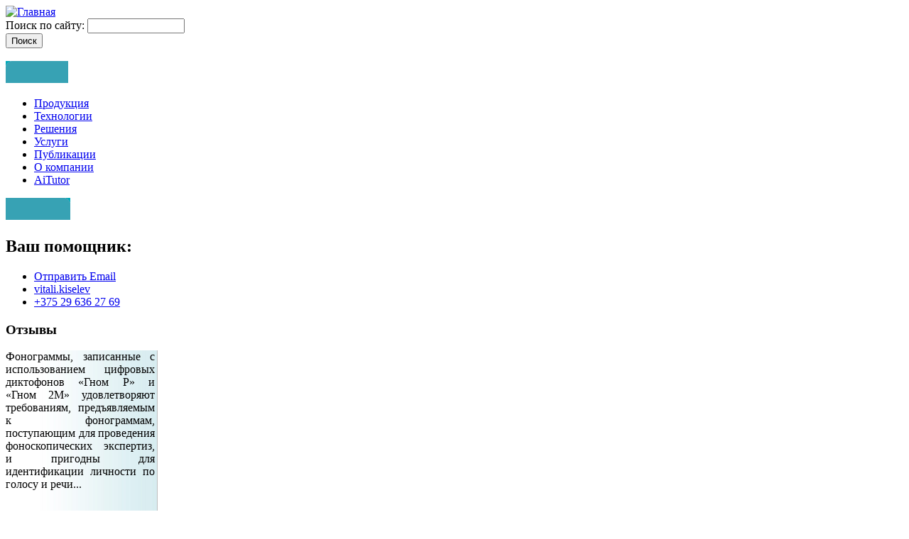

--- FILE ---
content_type: text/html; charset=utf-8
request_url: https://speetech.by/index.php?q=content/golosovaya-analitika
body_size: 33407
content:

<!DOCTYPE html PUBLIC "-//W3C//DTD XHTML 1.0 Strict//EN" "http://www.w3.org/TR/xhtml1/DTD/xhtml1-strict.dtd">
<html xmlns="http://www.w3.org/1999/xhtml" lang="ru" xml:lang="ru">

  <head>
<meta http-equiv="Content-Type" content="text/html; charset=utf-8" />
<script type="text/javascript" src="/scripts/jsibox_basic.js"></script>
<script type="text/javascript" src="/jq/jExpand.js"></script>
<script type="text/javascript" src="/jq/jquery-1.4.2.min.js"></script>
<script type="text/javascript" src="/jq/jquery-ui-1.8.4.tabs.min.js"></script>
<script type="text/javascript" src="/jq/jquery.solutions.js"></script>
<script type="text/javascript">
            $(function() {
                $('#solutions-tabs').tabs();
            });
        </script>
<script type="text/javascript">
var ns6=document.getElementById&&!document.all?1:0
var head="display:''"
var folder=''
function expandit(curobj){
folder=ns6?curobj.nextSibling.nextSibling.style:document.all[curobj.sourceIndex+1].style
if (folder.display=="none")
folder.display=""
else
folder.display="none"
}
</script>
<script type="text/javascript">  
        $(document).ready(function(){
            $("#report tr:odd").addClass("odd");
            $("#report tr:not(.odd)").show();
            $("#report tr:first-child").hide();
            
            $("#report tr.odd").click(function(){
                $(this).next("tr").toggle();
                $(this).find(".arrow").toggleClass("up");
            });
            //$("#report").jExpand();
        });
    </script>        
    <title>Голосовая аналитика | Речевые Технологии</title>
<meta name="keywords" content="речевая аналитика, распознавание речи, распознавание голоса, голосовое управление, синтез речи, речевые программы, запись голоса, система записи, диктофоны, цифровые диктофоны, запись разговоров, анализ речи, верификация, идентификация, системы оповещения, маскиратор речи, шумоочистка, очистка звука, безопасность, разработка программного обеспечения, text to speech, видеонаблюдение, запись видео и звука" />
<meta name="description" content="Запись, обработка, анализ, синтез и распознавание речи. Многоканальная запись и системы оповещения, голосовое управление, информационная безопасность, системы видеонаблюдения, цифровыерекордеры и записывающее устройство, и переработка. Самый широкий ассортимент продукции на рынке Беларуси. Разработка программного обеспечения, адаптация бизнес-процессов, внедрение корпоративных приложений, развитие мобильных приложений и веб-разработки. Шумоочистка сигналов и голосовой аутсорсинг." /> 
<link rel="alternate" type="application/rss+xml" title="Речевые Технологии - речевая аналитика, синтез и распознование, запись, обработка, анализ речи" href="/rss.xml" />    <meta http-equiv="Content-Type" content="text/html; charset=utf-8" />
<link rel="shortcut icon" href="/themes/acquia_marina/favicon.ico" type="image/x-icon" />
    <link type="text/css" rel="stylesheet" media="all" href="/modules/lightbox2/css/lightbox.css?m" />
<link type="text/css" rel="stylesheet" media="all" href="/modules/node/node.css?m" />
<link type="text/css" rel="stylesheet" media="all" href="/modules/system/defaults.css?m" />
<link type="text/css" rel="stylesheet" media="all" href="/modules/system/system.css?m" />
<link type="text/css" rel="stylesheet" media="all" href="/modules/system/system-menus.css?m" />
<link type="text/css" rel="stylesheet" media="all" href="/modules/user/user.css?m" />
<link type="text/css" rel="stylesheet" media="all" href="/sites/all/modules/dhtml_menu/dhtml_menu.css?m" />
<link type="text/css" rel="stylesheet" media="all" href="/themes/acquia_marina/style.css?m" />
<link type="text/css" rel="stylesheet" media="all" href="/themes/acquia_marina/icons.css?m" />
<link type="text/css" rel="stylesheet" media="all" href="/themes/acquia_marina/socnet.css?m" />
<link type="text/css" rel="stylesheet" media="all" href="/themes/acquia_marina/style_slider.css?m" />
<link type="text/css" rel="stylesheet" media="all" href="/themes/acquia_marina/css/all.css?m" />
<link type="text/css" rel="stylesheet" media="all" href="/themes/acquia_marina/css/fontawesome.css?m" />
<link rel="stylesheet" href="/themes/acquia_marina/ui.tabs.css" type="text/css" />
<link rel="stylesheet" href="/themes/acquia_marina/node.types.css" type="text/css" />
    <!--[if IE 7]>
      <link rel="stylesheet" href="/themes/acquia_marina/ie7-fixes.css" type="text/css">
    <![endif]-->
    <!--[if lte IE 6]>
      <link rel="stylesheet" href="/themes/acquia_marina/ie6-fixes.css" type="text/css">
    <![endif]-->
    <script type="text/javascript" src="/misc/jquery.js?m"></script>
<script type="text/javascript" src="/misc/drupal.js?m"></script>
<script type="text/javascript" src="/sites/default/files/languages/ru_573f8db3e86971cb7d6b4487e3faf083.js?m"></script>
<script type="text/javascript" src="/modules/lightbox2/js/lightbox.js?m"></script>
<script type="text/javascript" src="/sites/all/modules/dhtml_menu/dhtml_menu.js?m"></script>
<script type="text/javascript" src="/themes/acquia_marina/script.js?m"></script>
<script type="text/javascript">
<!--//--><![CDATA[//><!--
jQuery.extend(Drupal.settings, { "basePath": "/", "lightbox2": { "rtl": "0", "file_path": "/(\\w\\w/)sites/default/files", "default_image": "/modules/lightbox2/images/brokenimage.jpg", "border_size": 10, "font_color": "000", "box_color": "fff", "top_position": "", "overlay_opacity": 0.8, "overlay_color": "000", "disable_close_click": true, "resize_sequence": 0, "resize_speed": 400, "fade_in_speed": 400, "slide_down_speed": 600, "use_alt_layout": false, "disable_resize": false, "disable_zoom": false, "force_show_nav": false, "loop_items": false, "node_link_text": "View Image Details", "node_link_target": false, "image_count": "Image !current of !total", "video_count": "Video !current of !total", "page_count": "Page !current of !total", "lite_press_x_close": "press \x3ca href=\"#\" onclick=\"hideLightbox(); return FALSE;\"\x3e\x3ckbd\x3ex\x3c/kbd\x3e\x3c/a\x3e to close", "download_link_text": "", "enable_login": false, "enable_contact": false, "keys_close": "c x 27", "keys_previous": "p 37", "keys_next": "n 39", "keys_zoom": "z", "keys_play_pause": "32", "display_image_size": "", "image_node_sizes": "()", "trigger_lightbox_classes": "", "trigger_lightbox_group_classes": "", "trigger_slideshow_classes": "", "trigger_lightframe_classes": "", "trigger_lightframe_group_classes": "", "custom_class_handler": 0, "custom_trigger_classes": "", "disable_for_gallery_lists": true, "disable_for_acidfree_gallery_lists": true, "enable_acidfree_videos": true, "slideshow_interval": 5000, "slideshow_automatic_start": true, "slideshow_automatic_exit": true, "show_play_pause": true, "pause_on_next_click": false, "pause_on_previous_click": true, "loop_slides": false, "iframe_width": 600, "iframe_height": 400, "iframe_border": 1, "enable_video": false }, "dhtmlMenu": { "slide": "slide", "siblings": "siblings", "children": "children", "relativity": 0, "clone": 0, "doubleclick": 0 } });
//--><!]]>
</script>
        <script src="/themes/acquia_marina/jquerytabs/jquery-1.1.3.1.pack.js" type="text/javascript"></script>
        <script src="/themes/acquia_marina/jquerytabs/jquery.history_remote.pack.js" type="text/javascript"></script>
        <script src="/themes/acquia_marina/jquerytabs/jquery.tabs.pack.js" type="text/javascript"></script>
        <script type="text/javascript">
            $(function() {
                $('#container-1').tabs();
            });
        </script>
        <link rel="stylesheet" href="/themes/acquia_marina/jquerytabs/jquery.tabs.css" type="text/css" media="print, projection, screen">
        <!-- Additional IE/Win specific style sheet (Conditional Comments) -->
        <!--[if lte IE 7]>
        <link rel="stylesheet" href="/themes/acquia_marina/jquerytabs/jquery.tabs-ie.css" type="text/css" media="projection, screen">
        <![endif]-->
  </head>
<!-- Global site tag (gtag.js) - Google Analytics -->
<script async src="https://www.googletagmanager.com/gtag/js?id=UA-161552457-1"></script>
<script>
  window.dataLayer = window.dataLayer || [];
  function gtag(){dataLayer.push(arguments);}
  gtag('js', new Date());

  gtag('config', 'UA-161552457-1');
</script>

<!-- Yandex.Metrika counter -->
<script type="text/javascript" >
   (function(m,e,t,r,i,k,a){m[i]=m[i]||function(){(m[i].a=m[i].a||[]).push(arguments)};
   m[i].l=1*new Date();k=e.createElement(t),a=e.getElementsByTagName(t)[0],k.async=1,k.src=r,a.parentNode.insertBefore(k,a)})
   (window, document, "script", "https://mc.yandex.ru/metrika/tag.js", "ym");

   ym(61195813, "init", {
        clickmap:true,
        trackLinks:true,
        accurateTrackBounce:true
   });
</script>
<noscript><div><img src="https://mc.yandex.ru/watch/61195813" style="position:absolute; left:-9999px;" alt="" /></div></noscript>
<!-- /Yandex.Metrika counter -->
  <body class="not-logged-in not-front full-node node-type-tab layout-first-main">
<script type="text/javascript">

  var _gaq = _gaq || [];
  _gaq.push(['_setAccount', 'UA-15126488-2']);
  _gaq.push(['_trackPageview']);

  (function() {
    var ga = document.createElement('script'); ga.type = 'text/javascript'; ga.async = true;
    ga.src = ('https:' == document.location.protocol ? 'https://ssl' : 'http://www') + '.google-analytics.com/ga.js';
    var s = document.getElementsByTagName('script')[0]; s.parentNode.insertBefore(ga, s);
  })();

</script>
<script type="text/javascript">

  var _gaq = _gaq || [];
  _gaq.push(['_setAccount', 'UA-25438135-1']);
  _gaq.push(['_trackPageview']);

  (function() {
    var ga = document.createElement('script'); ga.type = 'text/javascript'; ga.async = true;
    ga.src = ('https:' == document.location.protocol ? 'https://ssl' : 'http://www') + '.google-analytics.com/ga.js';
    var s = document.getElementsByTagName('script')[0]; s.parentNode.insertBefore(ga, s);
  })();

</script>


  <script type="text/javascript">

  var _gaq = _gaq || [];
  _gaq.push(['_setAccount', 'UA-16836490-3']);
  _gaq.push(['_trackPageview']);

  (function() {
    var ga = document.createElement('script'); ga.type = 'text/javascript'; ga.async = true;
    ga.src = ('https:' == document.location.protocol ? 'https://ssl' : 'http://www') + '.google-analytics.com/ga.js';
    var s = document.getElementsByTagName('script')[0]; s.parentNode.insertBefore(ga, s);
  })();

</script>

 <!-- (C) stat24 / speetech.by2 -->
<script type="text/javascript" language="javascript">
document.writeln('<'+'scr'+'ipt type="text/javascript" language="javascript" src="http://active.hit.stat24.com/_'+(new Date()).getTime()+'/script.js?id=B8LgJGea9xky30fymYzMhrS4Xfe_40eWTrl24zdgNyj.h7&l=11"></'+'scr'+'ipt>');
</script>
 <!-- (C) stat24 / speetech.by2 -->
<div class="icon-bar">
  <a href="viber://chat?number=%2B375296362769" class="viber"><i class="fab fa-viber"></i></a> 
  <a href="skype:vitali.kiselev?call" class="skype"><i class="fab fa-skype"></i></a> 
  <a href="https://t.me/vitalikiselev" class="telegram"><i class="fab fa-telegram"></i></a> 
  <a href="https://www.linkedin.com/company/speech-systems/" class="linkedin"><i class="fab fa-linkedin"></i></a> 
  <a href="https://wa.me/375296362769" class="whatsapp"><i class="fab fa-whatsapp"></i></a> 
  <a href="https://www.facebook.com/pages/%D0%9E%D0%9E%D0%9E-%D0%A0%D0%B5%D1%87%D0%B5%D0%B2%D1%8B%D0%B5-%D1%82%D0%B5%D1%85%D0%BD%D0%BE%D0%BB%D0%BE%D0%B3%D0%B8%D0%B8/1440784096145796?eid=ARD1hgi0DZTtzzEeqvd5AdpI1P55VBznbZdraG5lyUo-PswWvmkn_oRac99olA0EU-OUi4-LWaOaUnft&timeline_context_item_type=intro_card_work&timeline_context_item_source=100011247453196&fref=tag&_rdc=1&_rdr" class="facebook"><i class="fab fa-facebook"></i></a> 
  
</div> 
    <div id="page" class="clearfix">

      <div id="header-wrapper">
        <div id="header" class="clearfix">
          
                
          <div id="header-first">
             
            <div id="logo" class="pngfix">
              <a href="/" title="Главная"><img src="/sites/default/files/acquia_marina_logo.png" alt="Главная" /></a>
            </div>
                                              </div><!-- /header-first -->
 
           <div id="header-last">        
		               
<!-- start block.tpl.php -->
<div class="block-wrapper odd">
      
        <div id="block-search-0" class="block block-search">
                    <div class="content">
            <form action="/index.php?q=content/golosovaya-analitika"  accept-charset="UTF-8" method="post" id="search-block-form">
<div><div class="container-inline">
  <div class="form-item" id="edit-search-block-form-1-wrapper">
 <label for="edit-search-block-form-1">Поиск по сайту: </label>
 <input type="text" maxlength="128" name="search_block_form" id="edit-search-block-form-1" size="15" value="" title="Введите ключевые слова для поиска." class="form-text" />
</div>
<input type="submit" name="op" id="edit-submit" value="Поиск"  class="form-submit" />
<input type="hidden" name="form_build_id" id="form-62d099d2220f77e526cb2b4f62465b14" value="form-62d099d2220f77e526cb2b4f62465b14"  />
<input type="hidden" name="form_id" id="edit-search-block-form" value="search_block_form"  />
</div>

</div></form>
          </div>
        </div>
  
</div>
<!-- /end block.tpl.php -->
                      </div><!-- /header-last -->
  
          <div id="header-middle">
		  &nbsp; 
                      </div><!-- /header-middle -->
      
 
      
        </div><!-- /header -->
      </div><!-- /header-wrapper -->
      
      <div id="primary-menu-wrapper" class="clearfix">
                <div id="primary-menu"><img width="88" src="/images/menu-0.gif" class="menu0"/><ul class="menu"><li class="leaf first dhtml-menu "><a href="/products" title="Продукция" id="dhtml_menu-360" class="menu-360">Продукция</a></li>
<li class="leaf  dhtml-menu "><a href="/technologies" title="Технологии" id="dhtml_menu-340" class="menu-340">Технологии</a></li>
<li class="leaf  dhtml-menu "><a href="/solutions" title="Решения" id="dhtml_menu-342" class="menu-342">Решения</a></li>
<li class="leaf  dhtml-menu "><a href="/services" title="Услуги" id="dhtml_menu-343" class="menu-343">Услуги</a></li>
<li class="leaf  dhtml-menu "><a href="/press" title="Публикации" id="dhtml_menu-345" class="menu-345">Публикации</a></li>
<li class="leaf  dhtml-menu "><a href="/company" title="О компании" id="dhtml_menu-346" class="menu-346">О компании</a></li>
<li class="leaf last dhtml-menu "><a href="/press/21-08-2013" title="Перспективы сотрудничества в рамках AiTutor" id="dhtml_menu-4553" class="menu-4553">AiTutor</a></li>
</ul><img width="91" src="/images/menu-7.gif" class="menu0"/></div><!-- /primary_menu -->
              </div><!-- /primary-menu-wrapper -->

       <div id="preface">
              </div><!-- /preface -->

      <div id="main-wrapper">
        <div id="main" class="clearfix">
          
                  
                    <div id="sidebar-first">
            
<!-- start block.tpl.php -->
<div class="block-wrapper odd">
      
        <div id="block-menu-menu-helper" class="block block-menu">
                                            <h2 class="title block-title">Ваш помощник:</h2>
                    <div class="content">
            <ul class="menu"><li class="leaf first no-dhtml "><a href="/contact" title="Отправить Email" id="dhtml_menu-397" class="menu-397">Отправить Email</a></li>
<li class="leaf  no-dhtml "><a href="https://skype.com/vitali.kiselev?call" title="Skype" id="dhtml_menu-396" class="menu-396">vitali.kiselev</a></li>
<li class="leaf last no-dhtml "><a href="/contacts" title="Звонок в офис" id="dhtml_menu-398" class="menu-398">+375 29 636 27 69</a></li>
</ul>          </div>
        </div>
  
</div>
<!-- /end block.tpl.php -->

<!-- start block.tpl.php -->
<div class="block-wrapper even">
      
        <div id="block-block-9" class="block block-block">
                    <div class="content">
            <script type="text/javascript" src="/jquery.quovolver.js"></script><script type="text/javascript">
$(document).ready(function() {
	$('blockquote').quovolver();
});
</script><div>
<h3>Отзывы</h3>
<style>
a.all-rew {
		padding: 5px;
		background: #37a2b4;
		color: #ffffff;
		font-weight: bold;
		border-radius: 3px;
		-moz-border-radius: 3px;
		-webkit-border-radius: 3px;
		text-decoration: none;
		margin-bottom: 25px;
	}
</style><div style="margin-left: -40px;">
<blockquote style="width: 210px; padding-right: 4px; background: url('/images/rew-bg.jpg')top right repeat-y;padding-bottom: 10px;">
<p style="text-align: justify;">Фонограммы, записанные с использованием цифровых диктофонов «Гном Р» и «Гном 2М» удовлетворяют требованиям, предъявляемым к фонограммам, поступающим для проведения фоноскопических экспертиз, и пригодны для идентификации личности по голосу и речи...</p>
<p>&nbsp;</p>
<p style="font-style: italic;text-align: right; margin-top: -10px; font-size: 11px; font-weight: bold;">Первый заместитель начальника</p>
<p style="font-style: italic;text-align: right; margin-top: -10px; font-size: 11px; font-weight: bold;">ГЭКЦ РБ</p>
<p style="text-align: left;"><a class="all-rew" href="/company/reviews" title="Все отзывы">Все отзывы</a></p>
</p></blockquote>
<blockquote style="width: 210px; padding-right: 4px; background: url('/images/rew-bg.jpg')top right repeat-y;padding-bottom: 10px;">
<p style="text-align: justify;">Диктофон «Гном 2М» неоднократно применялся для записи конференций и семинаров в сложной акустической обстановке, записанные фонограммы отличаются высоким качеством. Встроенная функция шумоочистки позволяет улучшить качество воспроизведения фонограмм...</p>
<p>&nbsp;</p>
<p style="font-style: italic;text-align: right; margin-top: -10px; font-size: 11px; font-weight: bold;">Ведущий инженер ИПК БНТУ</p>
<p style="font-style: italic;text-align: right; margin-top: -10px; font-size: 11px; font-weight: bold;">Институт повышения квалификации и переподготовки кадров БНТУ</p>
<p style="text-align: left;"><a class="all-rew" href="/company/reviews" title="Все отзывы">Все отзывы</a></p>
</p></blockquote>
<blockquote style="width: 210px; padding-right: 4px; background: url('/images/rew-bg.jpg')top right repeat-y;padding-bottom: 10px;">
<p style="text-align: justify;">За срок эксплуатации «Гном Р» зарекомендовал себя с положительной стороны. Высокое качество записи при минимальных габаритах, большая продолжительность звукозаписи, оперативная передача накопленной информации из встроенной памяти диктофона в ПЭВМ...</p>
<p>&nbsp;</p>
<p style="font-style: italic;text-align: right; margin-top: -10px; font-size: 11px; font-weight: bold;">Старший офицер 3-го отдела седьмого управления</p>
<p style="font-style: italic;text-align: right; margin-top: -10px; font-size: 11px; font-weight: bold;">Генерального штаба Вооруженных Сил РБ</p>
<p style="text-align: left;"><a class="all-rew" href="/company/reviews" title="Все отзывы">Все отзывы</a></p>
</p></blockquote>
<blockquote style="width: 210px; padding-right: 4px; background: url('/images/rew-bg.jpg')top right repeat-y;padding-bottom: 10px;">
<p style="text-align: justify;">Фонограммы, записанные с использованием системы «Незабудка II», удовлетворяют требованиям, предъявляемым к многоканальным цифровым комплексам регистрации речевых сообщений по телефонным каналам связи, и пригодны для идентификации личности по голосу и речи...</p>
<p>&nbsp;</p>
<p style="font-style: italic;text-align: right; margin-top: -10px; font-size: 11px; font-weight: bold;">Начальник центра</p>
<p style="font-style: italic;text-align: right; margin-top: -10px; font-size: 11px; font-weight: bold;">Государственный экспертно-криминалистический центр</p>
<p style="text-align: left;"><a class="all-rew" href="/company/reviews" title="Все отзывы">Все отзывы</a></p>
</p></blockquote>
<blockquote style="width: 210px; padding-right: 4px; background: url('/images/rew-bg.jpg')top right repeat-y;padding-bottom: 10px;">
<p style="text-align: justify;">Неограниченное количество оповещаемых абонентов, большое количество одновременно обрабатываемых заданий сделает «Рупор» незаменимым помощником в работе сотрудников кредитного отдела филиала № 524 ОАО «АСБ Беларусбанка...</p>
<p>&nbsp;</p>
<p style="font-style: italic;text-align: right; margin-top: -10px; font-size: 11px; font-weight: bold;">Заместитель директора – начальник центра розничного бизнеса</p>
<p style="font-style: italic;text-align: right; margin-top: -10px; font-size: 11px; font-weight: bold;">Филиал № 524 ОАО «АСБ Беларусбанк»</p>
<p style="text-align: left;"><a class="all-rew" href="/company/reviews" title="Все отзывы">Все отзывы</a></p>
</p></blockquote>
<blockquote style="width: 210px; padding-right: 4px; background: url('/images/rew-bg.jpg')top right repeat-y;padding-bottom: 10px;">
<p style="text-align: justify;">Система автоматического оповещения «Рупор» работала по аналоговым телефонным линиям и опробовалась с целью оповещения личного состава. Система обслуживала 100 абонентов, работала стабильно и не требовала постоянного технического обслуживания...</p>
<p>&nbsp;</p>
<p style="font-style: italic;text-align: right; margin-top: -10px; font-size: 11px; font-weight: bold;">Исполняющий обязанности военного комиссара</p>
<p style="font-style: italic;text-align: right; margin-top: -10px; font-size: 11px; font-weight: bold;">Военный комиссариат г. Минска</p>
<p style="text-align: left;"><a class="all-rew" href="/company/reviews" title="Все отзывы">Все отзывы</a></p>
</p></blockquote>
<blockquote style="width: 210px; padding-right: 4px; background: url('/images/rew-bg.jpg')top right repeat-y;padding-bottom: 10px;">
<p style="text-align: justify;">Система записи «Незабудка II» обеспечивает прием голосовых сообщений жильцов, качественную запись их на компьютер, возможность прослушивания записанных сообщений и занесения информации в текстовую базу данных. Система оповещения «Рупор» производит автоматическое оповещение должников...</p>
<p>&nbsp;</p>
<p style="font-style: italic;text-align: right; margin-top: -10px; font-size: 11px; font-weight: bold;">Начальник отдела АСУ</p>
<p style="font-style: italic;text-align: right; margin-top: -10px; font-size: 11px; font-weight: bold;">УП «ЖРЭО Советского района г. Минска»</p>
<p style="text-align: left;"><a class="all-rew" href="/company/reviews" title="Все отзывы">Все отзывы</a></p>
</p></blockquote>
<blockquote style="width: 210px; padding-right: 4px; background: url('/images/rew-bg.jpg')top right repeat-y;padding-bottom: 10px;">
<p style="text-align: justify;">Система «Рупор» обеспечивает оповещение большого количества абонентов в сжатые сроки в соответствии с установленными параметрами с предоставлением отчёта по проведённому оповещению, работает надёжно, полностью соответствует предъявленным к ней требованиям...</p>
<p>&nbsp;</p>
<p style="font-style: italic;text-align: right; margin-top: -10px; font-size: 11px; font-weight: bold;">Директор департамента розничного бизнеса</p>
<p style="font-style: italic;text-align: right; margin-top: -10px; font-size: 11px; font-weight: bold;">ОАО «Белгазпромбанк»</p>
<p style="text-align: left;"><a class="all-rew" href="/company/reviews" title="Все отзывы">Все отзывы</a></p>
</p></blockquote>
<blockquote style="width: 210px; padding-right: 4px; background: url('/images/rew-bg.jpg')top right repeat-y;padding-bottom: 10px;">
<p style="text-align: justify;">В мобильную систему записи и документирования речи «Протокол» входит цифровой диктофон «Гном 2М» и компьютерный транскрайбер «Цезарь». Диктофон «Гном 2М» позволяет получать качественную запись совещаний и заседаний, а транскрайбер «Цезарь» значительно увеличивает скорость работы по переводу звуковой информации в текстовый документ...</p>
<p>&nbsp;</p>
<p style="font-style: italic;text-align: right; margin-top: -10px; font-size: 11px; font-weight: bold;">Ведущий специалист</p>
<p style="font-style: italic;text-align: right; margin-top: -10px; font-size: 11px; font-weight: bold;">Институт государства и права Академии наук РБ</p>
<p style="text-align: left;"><a class="all-rew" href="/company/reviews" title="Все отзывы">Все отзывы</a></p>
</p></blockquote>
</div>
</div>
          </div>
        </div>
  
</div>
<!-- /end block.tpl.php -->
          </div><!-- /sidebar-first -->
          
          <div id="content-wrapper">

            
                        
            <div id="content">
              
              
              <div id="content-inner">
                
                              

                <div id="content-content">
                  
<!-- start node-tab.tpl.php -->
<div id="node-1344" class="node odd full-node node-type-tab">

  <div class="content">
    <div id="head-container">
<div id="head-left">
<h1 class="head-title">Голосовая аналитика</h1>
<h2 class="head-description">Анализ разговоров по голосу</h2>
</div>
<div id="head-right">
<div class="head-menu">Помощник продукта:</div>
<ul id="head-menu-links">
<li><a href="/manuals/speech_analytics_brochure.pdf">Листовка</a></li>
</ul>
</div>
</div>
<div id="container-1">
<ul>
<li>
<div class="tabs_left"/></div>
<p><a href="#fragment-1">Общие<br />сведения</a><br />
<div class="tabs_right"/></div>
</li>
<li>
<div class="tabs_left"/></div>
<p><a href="#fragment-2">Основные<br />возможности</a><br />
<div class="tabs_right"/></div>
</li>
<li>
<div class="tabs_left"/></div>
<p><a href="#fragment-3">Услуги<br />
<div class="tabs_right"/></div>
<p></a></li>
<li>
<div class="tabs_left"/></div>
<p><a href="#fragment-4">Публикации<br /></a><br />
<div class="tabs_right"/></div>
</li>
</ul>
<div id="fragment-1">
<p>Голосовая аналитика позволяет анализировать голос говорящего и голосового тракта. При этом смысл высказывания и содержание не анализируются. Голос уникальное биометрическое свойство человека. По голосу можно определить много характеристик. Система интеллектуальной аналитики <a href="http://svqa.ru">SVQA</a> анализирует разговор по голосу.
</div>
<div id="fragment-2">
<p>Голосовая аналитика <a href="http://svqa.ru">SVQA</a> определяет такие уникальные параметры как:</p>
<p>•	Громкость речи<br />
•	Гендерный признак говорящего<br />
•	Примерный возраст<br />
•	Усталость голоса<br />
•	Отклонения от нормы<br />
•	Джиттер</p>
</div>
<div id="fragment-3">
Компания «Речевые технологии» предлагает услуги по использованию голосовой аналитики. Мы анализируем записанные данные, и предоставляем отчёт в любом удобном виде. Пассивные временные затраты на запуск системы речевой аналитики, достаточно предоставить лишь записи разговоров.
</div>
<div id="fragment-4">
</div>
</div>
<script type="text/javascript" src="http://speetech.by/share42/share42.js"></script><script type="text/javascript">share42('speetech.by/share42/')</script><p>
Тэги: <strong>анализ голоса</strong>, <strong>голосовой анализ</strong></p>
  </div>

</div>
<!-- /#node-1344 -->
                </div>
              </div><!-- /content-inner -->
            </div><!-- /content -->

                      </div><!-- /content-wrapper -->
          
          
                    
           
        </div><!-- /main -->
		                    <div id="footer" class="clearfix"><div id="left-corner"></div>
                                    
<!-- start block.tpl.php -->
<div class="block-wrapper odd">
      
        <div id="block-menu-menu-foot-menu" class="block block-menu">
                    <div class="content">
            <ul class="menu"><li class="leaf first no-dhtml "><a href="/content/karta-saita" title="Карта сайта" id="dhtml_menu-394" class="menu-394">Карта сайта</a></li>
<li class="leaf last no-dhtml "><a href="/contacts" title="Контакты" id="dhtml_menu-393" class="menu-393">Контакты</a></li>
</ul>          </div>
        </div>
  
</div>
<!-- /end block.tpl.php -->

<!-- start block.tpl.php -->
<div class="block-wrapper even">
      
        <div id="block-block-1" class="block block-block">
                    <div class="content">
            <p>ООО Речевые Технологии © 2006&nbsp;-&nbsp;2025&nbsp;&nbsp;&nbsp;&nbsp;&nbsp;&nbsp;&nbsp;&nbsp;&nbsp;&nbsp;&nbsp;&nbsp;&nbsp;&nbsp;&nbsp;&nbsp;&nbsp;&nbsp;&nbsp;г.Минск ул. 50 Лет Победы 5а, тел.: +375 29 636 27 69</p>
          </div>
        </div>
  
</div>
<!-- /end block.tpl.php -->
                        <div id="right-corner"></div>
          </div><!-- /footer -->
          		  <div id="shad_bottom"></div>
      </div><!-- /main-wrapper -->
    </div><!-- /page -->
        <br />
<div><script async="async" src="https://w.uptolike.com/widgets/v1/zp.js?pid=tlf3095f4a287445615a5f70d4ee5d03d84d9c846e" type="text/javascript"></script></div>
  </body>
</html>


--- FILE ---
content_type: application/javascript;charset=utf-8
request_url: https://w.uptolike.com/widgets/v1/version.js?cb=cb__utl_cb_share_1769641548276566
body_size: 396
content:
cb__utl_cb_share_1769641548276566('1ea92d09c43527572b24fe052f11127b');

--- FILE ---
content_type: application/javascript
request_url: https://speetech.by/jq/jExpand.js
body_size: 270
content:
(function($){
    $.fn.jExpand = function(){
        var element = this;

        $(element).find("tr:odd").addClass("odd");
        $(element).find("tr:not(.odd)").hide();
        $(element).find("tr:first-child").show();

        $(element).find("tr.odd").click(function() {
            $(this).next("tr").toggle();
        });
        
    }    
})(jQuery); 

--- FILE ---
content_type: application/javascript
request_url: https://speetech.by/jq/jquery.solutions.js
body_size: 1107
content:
$(document).ready(function(){
    $('#solutions-tabs .expanded').click(function() {
        $(this).toggleClass("close").next().toggle(200);
        return false;
    }).next(":not(.close)").hide();

    $('#solutions-tabs .expand').click(function() {
        $(this).toggleClass("open").parent().next().toggle(200);
        return false;
    }).parent().next().hide().css("margin","0");

    $('#solutions-tabs .tab1').click(function() {
        $('#solutions-tabs').tabs( "select" , 0 );
        return false;
    });
    $('#solutions-tabs .tab2').click(function() {
        $('#solutions-tabs').tabs( "select" , 1 );
        return false;
    });
    $('#solutions-tabs .tab3').click(function() {
        $('#solutions-tabs').tabs( "select" , 2 );
        return false;
    });
    $('#solutions-tabs .tab4').click(function() {
        $('#solutions-tabs').tabs( "select" , 3 );
        return false;
    });
    $('#solutions-tabs .tab5').click(function() {
        $('#solutions-tabs').tabs( "select" , 4 );
        return false;
    });

    $('.node.node-type-tabbed_solutions div.con-img').each(function() {
        $(this).contents().unwrap().appendTo("."+$(this).attr("id"));
    });
});